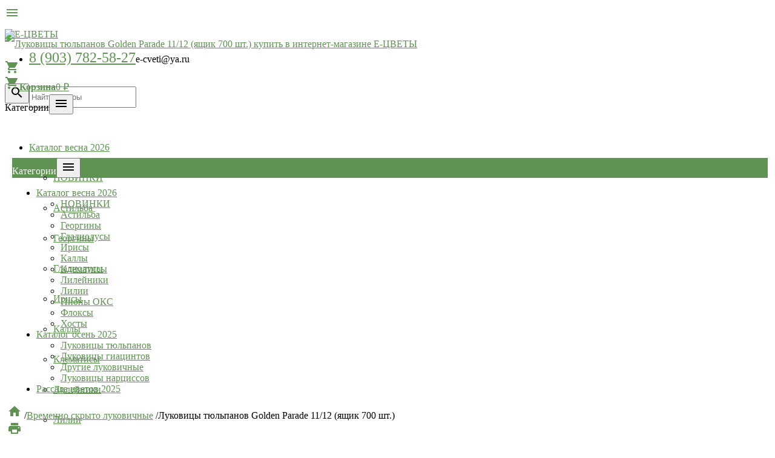

--- FILE ---
content_type: text/html; charset=utf-8
request_url: https://e-cveti.ru/product/lukovitsy-tyulpanov-golden-parade-700/
body_size: 55608
content:
<!DOCTYPE html><html lang="ru"><head><meta charset="UTF-8" /><meta http-equiv="x-ua-compatible" content="IE=edge" /><meta name="viewport" content="width=device-width, initial-scale=1" /><title>Луковицы тюльпанов Golden Parade 11/12 (ящик 700 шт.) купить в интернет-магазине Е-ЦВЕТЫ</title><meta name="Keywords" content="Луковицы тюльпанов Golden Parade 11/12 (ящик 700 шт.), Временно скрыто луковичные" /><meta name="Description" content="Купить Луковицы тюльпанов Golden Parade 11/12 (ящик 700 шт.) в интенет магазине Е-ЦВЕТЫ за 9 600 руб..
Доставка по России. Оплата при получении." /><link rel="shortcut icon" href="/favicon.ico"/><!-- rss --><link rel="alternate" type="application/rss+xml" title="e-cveti" href="https://e-cveti.ru/blog/rss/"><link href='//fonts.googleapis.com/css?family=Roboto:500,400italic,700italic,300,700,500italic,300italic,400&amp;subset=cyrillic,latin' rel='stylesheet' type='text/css'><link href="//fonts.googleapis.com/icon?family=Material+Icons" rel="stylesheet" type='text/css'><link href="/wa-content/font/ruble/arial/fontface.css" rel="stylesheet" type="text/css"><link href="/wa-data/public/site/themes/profitbuy/profitbuy.min.css?v1.2.2.3" rel="stylesheet" type="text/css"/><link href="/wa-apps/shop/plugins/sod/js/datetimepicker/jquery.datetimepicker.css?11.6.0" rel="stylesheet">
<link href="/wa-apps/shop/plugins/sod/css/style.css?11.6.0" rel="stylesheet">
 <script type="text/javascript" src="/wa-content/js/jquery/jquery-1.11.1.min.js" ></script><script type="text/javascript" src="/wa-content/js/jquery/jquery-migrate-1.2.1.min.js"></script><script type="text/javascript">( function ($, undefined) {$.at = {urls: {wa_url: "/",wa_theme_url: "/wa-data/public/site/themes/profitbuy/",wa_static_url: "/",wa_app_static_url: "/wa-apps/shop/",wa_active_theme_url: "/wa-data/public/shop/themes/profitbuy/",wa_parent_theme_url: "/wa-data/public/site/themes/profitbuy/",current_url: "/product/lukovitsy-tyulpanov-golden-parade-700/",dummy: {"96": "/wa-data/public/site/themes/profitbuy/img/dummy96.png"}},is_mobile: !!(""),locale: "ru_RU",app: {fancybox: true,submenu_count: 3},shop: {url: "/",description_cut: false,autofit: false,product_preview: false,scroll_image: false,flying_cart_item: 5,setFlyingHeight: function () {var t = this;setTimeout( function () {var h = 0;$('#flying-cart li').filter(':lt(' + (parseInt(t.flying_cart_item) || 5) + ')').each(function(){h += $(this).innerHeight();});$('#flying-cart').css('max-height', h + 1);}, 300);return (parseInt(t.flying_cart_item) || 5);},category: {images: {"25":{"icon":"\/wa-data\/public\/shop\/wmimageincatPlugin\/categories\/25\/icon_12.png","banner":"\/wa-data\/public\/shop\/wmimageincatPlugin\/categories\/25\/banner_80.jpg"},"28":{"icon":"\/wa-data\/public\/shop\/wmimageincatPlugin\/categories\/28\/icon_133.png"},"50":{"icon":"\/wa-data\/public\/shop\/wmimageincatPlugin\/categories\/50\/icon_132.png"},"111":{"icon":"\/wa-data\/public\/shop\/wmimageincatPlugin\/categories\/111\/icon_136.png"},"97":{"banner":"\/wa-data\/public\/shop\/wmimageincatPlugin\/categories\/97\/banner_48.jpg"},"64":{"icon":"\/wa-data\/public\/shop\/wmimageincatPlugin\/categories\/64\/icon_140.png"},"113":{"icon":"\/wa-data\/public\/shop\/wmimageincatPlugin\/categories\/113\/icon_139.png"}}}}};$.at.plugins = {"jquery.fancybox": {is_done: function () {return !!$.fancybox;},href: "/wa-data/public/site/themes/profitbuy/fancybox/jquery.fancybox.css?v2.1.5",src: "/wa-data/public/site/themes/profitbuy/fancybox/jquery.fancybox.min.js?v2.1.5"},"jquery.bxslider": {is_done: function () {return !!$.fn.bxSlider;},href: "/wa-data/public/site/themes/profitbuy/bxslider/jquery.bxslider.css",src: "/wa-data/public/site/themes/profitbuy/bxslider/jquery.bxslider.min.js"},"jquery.cslider": {is_done: function () {return !!$.fn.cslider;},href: "/wa-data/public/site/themes/profitbuy/cslider/jquery.cslider.css",src: "/wa-data/public/site/themes/profitbuy/cslider/jquery.cslider.js"},"jquery.nivoslider": {is_done: function () {return !!$.fn.nivoSlider;},href: "/wa-data/public/site/themes/profitbuy/nivoslider/nivo.slider.css",src: "/wa-data/public/site/themes/profitbuy/nivoslider/jquery.nivo.slider.min.js"}};$.at.messages = {'ru_RU': {'More': 'Еще','Show more': 'Показать еще','More categories': 'Еще категории','Remove from cart': 'Удалить из корзины','pcs.': 'шт.','Expand description': 'Развернуть описание','Collapse description': 'Свернуть описание','Back to home page': 'Вернуться на главную','or': 'или','back to current page': 'остаться на текущей странице','Congratulations!': 'Поздравляем!','Authorization was successful!': 'Авторизация прошла успешно!','Much product is no longer available!': 'Столько товара нет в наличии!'}};})(jQuery);</script><script type="text/javascript" src="/wa-data/public/site/themes/profitbuy/at.min.js?v0.0.1"></script><script type="text/javascript" src="/wa-data/public/site/themes/profitbuy/profitbuy.min.js?v1.2.2.3"></script><script src="/wa-apps/shop/plugins/sod/js/datetimepicker/jquery.datetimepicker.js?11.6.0"></script>
<script src="/wa-apps/shop/plugins/sod/js/script.js?11.6.0"></script>
 <link href="/wa-data/public/shop/themes/profitbuy/profitbuy.shop.min.css?v1.2.2.3" rel="stylesheet" type="text/css" /><link href="/wa-data/public/shop/themes/profitbuy/owl.carousel.css?v2.0.0" rel="stylesheet" type="text/css" /><script type="text/javascript">( function ($, undefined) {$.at = $.at || { };$.at.plugins["jquery.countdowntimer"] = {is_done: function () {return !!$.fn.countdowntimer;},href: "/wa-data/public/shop/themes/profitbuy/jquery.countdownTimer.css",src: "/wa-data/public/shop/themes/profitbuy/jquery.countdownTimer.min.js"};})(jQuery);</script><script type="text/javascript" src="/wa-apps/shop/js/lazy.load.js?v11.6.0.1130"></script><script type="text/javascript" src="/wa-data/public/shop/themes/profitbuy/owl.carousel.min.js?v2.0.0"></script><script type="text/javascript" src="/wa-data/public/shop/themes/profitbuy/jquery.cookie.min.js?v1.2.2.3"></script><script type="text/javascript" src="/wa-data/public/shop/themes/profitbuy/profitbuy.shop.min.js?v1.2.2.3"></script><script type="text/javascript" src="/wa-content/js/jquery-plugins/jquery.retina.min.js?v3.8.4"></script><script type="text/javascript">$(window).load(function() {$('.promo img').retina({ force_original_dimensions: false });$('.product-list img,.product-info img,.cart img').retina();$('.bestsellers img').retina();});</script><!-- plugin hook: 'frontend_head' --><!--kmgtm plugin SETTINGS-->
<script src="/wa-apps/shop/plugins/kmgtm/js/kmgtm.min.js?v1.6.3" type="application/javascript" data-script-exception="1"></script>
<script data-script-exception="1">
(function(){
    Kmgtm.init({"settings":{"enable_for_domain":"1","onestep_checkout":"0","onestep_path":"","do_not_send_checkout_steps":"0","respect_previous_steps":"0","use_gtm":0,"gtm_id":"UA-96157485-1","gtm_manual":"0","add_datalayer":"1","datalayer_name":"dataLayer","gtm_ee":0,"gtm_type":"0","gtm_logged":"0","gtm_userid":"0","gtm_usergroup":"0","gtm_ecom_data":"0","ua_id":"UA-96157485-1","ua_additional_code_before":0,"ua_additional_code":0,"ua_ee":0,"ua_remarketing":0,"ua_dynamic_remarketing":"0","ua_dynamic_remarketing_indexes":{"ecomm_prodid":"1","ecomm_pagetype":"2","ecomm_totalvalue":"3"},"crossselling_count":12,"upselling_count":12,"refund_button_ids":"delete, refund","quicklook":"","productclick":"#product-list .product-list li a, .related .product-list li a, .product-list li a","product":"#product-list .product-list li, .related .product-list li, .product-list li","categoryname":".category-name","all_categories":"0","brand":"0","revenue":{"products":"1","shipping":"1"},"affiliate":"","product_name_mask":"{{name}}","add_variant":"1","include_services":"0","yaid":"24039415","mailid":"","tmr_list_id":"","fb_user_data":{"em":"0","fn":"0","ln":"0","ph":"0","ge":"0","db":"0"},"vk_price_id":"","click_selector":"#product-list .product-list li a, .related .product-list li a, .product-list li a","product_selector":"#product-list .product-list li, .related .product-list li, .product-list li","category_selector":".category-name","quicklook_selector":0,"default_ua_exist":"UA-96157485-1","currency_code":"RUB"},"url":"\/kmgtm\/changepurchase","url_order":"\/kmgtm\/getpurchase","checkout_version":2,"url_checkout_step":"\/kmgtm\/checkoutstep"});
})();
</script>
<!--/kmgtm plugin SETTINGS-->

<!--kmgtm plugin DATALAYER-->
<script data-script-exception="1">
window.dataLayer = window.dataLayer || [];
Kmgtm.GTM.pushData({"kmgtm.currency":"RUB"});
Kmgtm.GTM.pushData({"kmgtm.uaId":"UA-96157485-1"});
Kmgtm.GTM.eventSend('kmgtm.DATALAYER');
</script>
<!--/kmgtm plugin DATALAYER-->

<!--kmgtm plugin FB-->
<script data-script-exception="1">
Kmgtm.GTM.eventSend('kmgtm.FB');
</script>
<!--/kmgtm plugin FB-->

<!--kmgtm plugin YA-->
<script data-script-exception="1">
Kmgtm.GTM.pushData({"kmgtm.yaId":"24039415"});
Kmgtm.GTM.pushData({"kmgtm.yaClientId":""});
Kmgtm.GTM.eventSend('kmgtm.YA');
</script>
<!--/kmgtm plugin YA-->
<meta property="og:type" content="website">
<meta property="og:title" content="Луковицы тюльпанов Golden Parade 11/12 (ящик 700 шт.) купить в интернет-магазине Е-ЦВЕТЫ">
<meta property="og:image" content="https://e-cveti.ru/wa-data/public/shop/products/87/05/587/images/1066/1066.750x0.jpg">
<meta property="og:url" content="https://e-cveti.ru/product/lukovitsy-tyulpanov-golden-parade-700/">
<meta property="product:price:amount" content="9600">
<meta property="product:price:currency" content="RUB">
<meta property="og:description" content="Купить Луковицы тюльпанов Golden Parade 11/12 (ящик 700 шт.) в интенет магазине Е-ЦВЕТЫ за 9 600 руб..
Доставка по России. Оплата при получении.">
<link rel="icon" href="/favicon.ico?v=1595488948" type="image/x-icon" /><link rel="apple-touch-icon" href="/apple-touch-icon.png?v=1595489009" /><!-- Global site tag (gtag.js) - Google Analytics -->
<script async src="https://www.googletagmanager.com/gtag/js?id=UA-96157485-1"></script>
<script>
  window.dataLayer = window.dataLayer || [];
  function gtag(){dataLayer.push(arguments);}
  gtag('js', new Date());

  gtag('config', 'UA-96157485-1');
</script>

<meta name='yandex-verification' content='64fbb92e324372ba' />

<meta name="google-site-verification" content="ODlLOAy68F91CU-axcp7iWrreyyb9ZIr8NB2fHnkpds" />

<!-- Facebook Pixel Code -->
<script>
  !function(f,b,e,v,n,t,s)
  {if(f.fbq)return;n=f.fbq=function(){n.callMethod?
  n.callMethod.apply(n,arguments):n.queue.push(arguments)};
  if(!f._fbq)f._fbq=n;n.push=n;n.loaded=!0;n.version='2.0';
  n.queue=[];t=b.createElement(e);t.async=!0;
  t.src=v;s=b.getElementsByTagName(e)[0];
  s.parentNode.insertBefore(t,s)}(window, document,'script',
  'https://connect.facebook.net/en_US/fbevents.js');
  fbq('init', '1087054014793180');
  fbq('track', 'PageView');
</script>
<noscript><img height="1" width="1" style="display:none"
  src="https://www.facebook.com/tr?id=1087054014793180&ev=PageView&noscript=1"
/></noscript>
<!-- End Facebook Pixel Code -->

<!-- Редактировать код пикселя Facebook -->
<!----><script>insert_event_code_here;</script>

<meta name="facebook-domain-verification" content="fdef1qemreg45sjk0u3wndjn45c0in" />


<script type="text/javascript">!function(){var t=document.createElement("script");t.type="text/javascript",t.async=!0,t.src="https://vk.com/js/api/openapi.js?162",t.onload=function(){VK.Retargeting.Init("VK-RTRG-70489-dUkMV"),VK.Retargeting.Hit()},document.head.appendChild(t)}();</script><noscript><img src="https://vk.com/rtrg?p=VK-RTRG-70489-dUkMV" style="position:fixed; left:-999px;" alt=""/></noscript>

<!-- Yandex.Metrika counter -->
<script type="text/javascript" >
   (function(m,e,t,r,i,k,a){m[i]=m[i]||function(){(m[i].a=m[i].a||[]).push(arguments)};
   m[i].l=1*new Date();
   for (var j = 0; j < document.scripts.length; j++) {if (document.scripts[j].src === r) { return; }}
   k=e.createElement(t),a=e.getElementsByTagName(t)[0],k.async=1,k.src=r,a.parentNode.insertBefore(k,a)})
   (window, document, "script", "https://mc.yandex.ru/metrika/tag.js", "ym");

   ym(24039415, "init", {
        clickmap:true,
        trackLinks:true,
        accurateTrackBounce:true,
        ecommerce:"dataLayer"
   });
</script>
<noscript><div><img src="https://mc.yandex.ru/watch/24039415" style="position:absolute; left:-9999px;" alt="" /></div></noscript>
<!-- /Yandex.Metrika counter -->

<!-- Top.Mail.Ru counter -->
<script type="text/javascript">
var _tmr = window._tmr || (window._tmr = []);
_tmr.push({id: "3333208", type: "pageView", start: (new Date()).getTime()});
(function (d, w, id) {
  if (d.getElementById(id)) return;
  var ts = d.createElement("script"); ts.type = "text/javascript"; ts.async = true; ts.id = id;
  ts.src = "https://top-fwz1.mail.ru/js/code.js";
  var f = function () {var s = d.getElementsByTagName("script")[0]; s.parentNode.insertBefore(ts, s);};
  if (w.opera == "[object Opera]") { d.addEventListener("DOMContentLoaded", f, false); } else { f(); }
})(document, window, "tmr-code");
</script>
<noscript><div><img src="https://top-fwz1.mail.ru/counter?id=3333208;js=na" style="position:absolute;left:-9999px;" alt="Top.Mail.Ru" /></div></noscript>
<!-- /Top.Mail.Ru counter -->
<script>
(function(i,s,o,g,r,a,m){i['GoogleAnalyticsObject']=r;i[r]=i[r]||function(){
(i[r].q=i[r].q||[]).push(arguments)},i[r].l=1*new Date();a=s.createElement(o),
m=s.getElementsByTagName(o)[0];a.async=1;a.src=g;m.parentNode.insertBefore(a,m)
})(window,document,'script','//www.google-analytics.com/analytics.js','ga');
ga('create', 'UA-96157485-1', 'auto');
ga('send', 'pageview');

</script> <style type="text/css" id="profitbuy-theme-css">a {color: #5f9352;}a:hover {color: #6b4173;}input[type=text],input[type=password],input[type=email],input[type=url],input[type=time],input[type=date],input[type=datetime-local],input[type=tel],input[type=number],input[type=search],textarea,select {outline-color: #5f9352;}input[type="button"],input[type="submit"],.button {color: #fff;background-color: #5f9352;}input[type="button"].second-type,input[type="submit"].second-type,.button.second-type {color: #fff;background-color: #5f9352;}input[type="button"].third-type,input[type="submit"].third-type,.button.third-type {color: rgba(0, 0, 0, 0.87);border-color: #5f9352;background-color: #fff;}input[type=button].gray,input[type=submit].gray,.button.gray {color: #9F9F9F;background-color: #DFDFDF;}input[type="button"]:hover,input[type="submit"]:hover,.button:hover {color: #fff;background-color: #6b4173;}input[type="button"].second-type:hover,input[type="submit"].second-type:hover,.button.second-type:hover {color: #fff;background-color: #6b4173;}input[type="button"].third-type:hover,input[type="submit"].third-type:hover,.button.third-type:hover {border-color: #6b4173;}input[type="button"]:active,input[type="submit"]:active,.button:active {background-color: #6b4173;}input[type="button"].second-type:active,input[type="submit"].second-type:active,.button.second-type:active {background-color: #6b4173;}@media only screen and (min-width: 993px) {ul.base-menu.tree > li:hover,ul.base-menu.tree > li.selected {background-color: #5f9352;}ul.base-menu.tree > li:hover > a,ul.base-menu.tree > li.selected > a {color: #fff;}ul.base-menu.type2 li li a {color: #5f9352;}ul.base-menu.type2 li li a:hover {color: #6b4173;}ul.base-menu.type2 li li li:nth-child(n+4) {display: none;}}ul.base-menu.pages-bottom > li {background-color: #5f9352;}ul.base-menu.pages-bottom > li:hover {background-color: #6b4173;}ul.base-menu.pages-bottom > li > a {color: #fff;}ul.base-menu.apps > li:hover {background-color: #5f9352;}ul.base-menu.apps > li:hover > a {color: #fff;}.mobile-nav-wrapper ul li.selected a {border-color: #5f9352;}.addition-link.blink:before {background-color: #5f9352;color: #fff;}.addition-link.blink:after {border-color: #5f9352 transparent transparent;}i.cart-count {color: #5f9352;}i.cart-count:after {background-color: #6b4173;}#back-top {background-color: #5f9352;color: #fff;}#back-top:before {border-color: transparent transparent #5f9352;}.tags a {color: rgba(0, 0, 0, 0.87);border-color: #5f9352;background-color: #fff;}.tags a:hover {color: #fff;border-color: #6b4173;background-color: #6b4173;}.tags a:before {border-color: transparent transparent transparent #5f9352;}.tags a:hover:before {border-color: transparent transparent transparent #6b4173;}.tags a:after {border-color: transparent transparent transparent #fff;}.tags a:hover:after {border-left-color: #6b4173;}@media only screen and (min-width : 993px) {.sidebar-group .sidebar-title {color: #fff;background-color: #5f9352;}.sidebar-group .sidebar-title.second-type {color: #fff;background-color: #5f9352;}}.da-dots span {border-color: #5f9352 !important;}.da-dots span.da-dots-current {background-color: #5f9352 !important;}.filters .ui-widget-content .ui-state-default {background-color: #5f9352;}.bullets h4 i {color: #5f9352;}.bullet .bullet-button {background: #5f9352;}.bullet .bullet-button:before,.bullet .bullet-button:after {background-color: #fff;}ul.product-list.colored.carousel li:first-child:hover,ul.product-list.colored > li:hover {box-shadow: inset 0 0 0 1px #5f9352;border-color: #5f9352;}#product-tabs-nav li.selected a {background: #5f9352;color: #fff;}.badge.low-price {background: #bb8dd5;}.badge.low-price span {color: #ffffff;}.wa-button {border: none;border-radius: 4px;display: inline-block;height: 38px;line-height: 38px;font-size: 1rem;outline: 0;padding: 0 2rem;text-transform: uppercase;vertical-align: middle;-webkit-tap-highlight-color: transparent;font-weight: bold;text-align: center;letter-spacing: .5px;cursor: pointer;text-decoration: none;-webkit-box-sizing: border-box;-moz-box-sizing: border-box;box-sizing: border-box;-webkit-transition: 0.2s ease-out;-moz-transition: 0.2s ease-out;-o-transition: 0.2s ease-out;-ms-transition: 0.2s ease-out;transition: 0.2s ease-out;}.wa-button.blue{color: #fff;background-color: #5f9352;}.wa-button.blue:hover {color: #fff;background-color: #6b4173;}.wa-button.blue:active {background-color: #6b4173;}.wa-button.gray {color: #fff;background-color: #5f9352;}.wa-button.gray:hover {color: #fff;background-color: #6b4173;}.wa-button.gray:active {background-color: #6b4173;}ul.offline-wrapper li span.info:hover{color:#6b4173;border-color:#6b4173;}</style><style type="text/css">

/*ширина логотипа*/
a#logo img {
max-width: 260px;
}

@media only screen and (min-width: 993px){
    .header-line.alfa-background {
        /*
        height: 100px;
        line-height: 100px;
        */
    }
    .header-line.alfa-background .row-grid .table-grid .col-grid{
        height:auto;
    }
}

/*Размер шрифта телефона в шапке*/

@media only screen and (min-width: 601px){
.col-grid ul.phones-wrapper li > a {
    font-size: 1.5rem;
}
}

/*высота горизонтального меню*/
@media only screen and (min-width: 993px){
    /*вертикальные отступы между блоками*/
    .is-background .content .fill-background {
        margin-bottom: 0.5rem;
    }
    /*отступы у вертикального меню*/
    .maincontent nav.sidebar.col-grid {
        padding: 0 0.25rem 0 0.75rem;
    }
    /*отступы у области содержимого*/
    #page-content{
        padding: 0 0.75rem 0 0.25rem;
    }
    /*отступы у основного содержания*/
    main.maincontent {
    padding: 0.5rem 0 0;
    }
    }



/*высота горизонтального меню*/
@media only screen and (min-width: 993px){
.tree-wrapper {
    height: 50px;
    line-height: 50px;
}
}

/*высота бокового меню
@media only screen and (min-width: 993px){
    .sidebar-group {
    border-width: 1px;
    border-radius: 4px;
    margin-bottom: 0.8rem;
}
}
    
    .slider-homepage a h3 {
    font-size: 2.3em;
    color: #000;
    line-height: 1.2em;
    margin-bottom: 0.4em;
    margin-left: 50px;
    margin-right: 50px;
    }

.sidebar-group .sidebar-title {
    padding: 7px 13px;
}
    .sidebar ul.base-menu > li > a {
    padding: 12px 14px;
}
*/

/*высота верхней навигации*/
@media only screen and (min-width: 993px){
.nav-wrapper {
    height: 40px;
    line-height: 40px;
    }
    .search-wrapper input[type=search]{
    height: 2.2rem;
    }
}

/*высота нижней панели    
#footer-pane {
line-height: 36px;
}  
*/

/*открытые подменю*/
ul.base-menu.type3 li > ul {
display: block;
}

/*скрыть отображение блока с выбором отображения товаров*/
body #select-view{
display:none;
}

/*скрыть иконки избранное и сравнение*/
ul.product-list li .addition-wrapper,
.compare-add,
.bookmark-add{
display:none !important;
}

/*цвет фона подтверждения отправки в корзину в мобильной версии*/
@media screen and (max-width: 992px){
.added2cart {
    background: #ffffff;
}
}

/*стили мобильног окаталога*/
.content-nav-wrapper {
  margin:0.5em 0;
  padding: 0;
  border: 1px solid rgba(0,0,0,0.1);
  background: #fff;
  overflow: hidden;
}
.content-nav-wrapper:first-child {
  margin-top: 0;
}
.content-nav-wrapper.transparent {
  -webkit-box-shadow: none;
  box-shadow: none;
  background: transparent;
  border: 0;
}
.content-nav-wrapper.transparent .nav-group .nav-list .nav-item a {
  background: transparent;
}
.content-nav-wrapper.transparent .nav-group .nav-list .nav-item.back-nav-item a {
  background: transparent;
}
.content-nav-wrapper.show-all .nav-group .nav-list .nav-list {
  display: block;
}
.content-nav-wrapper .nav-group {
  border-top: 1px solid rgba(0,0,0,0.1);
}
.content-nav-wrapper .nav-group:first-child {
  border-top: 0;
}
.content-nav-wrapper .nav-group .nav-header {
  color: #121212;
}
.content-nav-wrapper .nav-group ul,
.content-nav-wrapper .nav-group .nav-list {
  margin: 0;
  list-style: none;
}
.content-nav-wrapper .nav-group ul ul,
.content-nav-wrapper .nav-group .nav-list ul,
.content-nav-wrapper .nav-group ul .nav-list,
.content-nav-wrapper .nav-group .nav-list .nav-list {
  display: none;
}
.content-nav-wrapper .nav-group ul ul li:first-child,
.content-nav-wrapper .nav-group .nav-list ul li:first-child,
.content-nav-wrapper .nav-group ul .nav-list li:first-child,
.content-nav-wrapper .nav-group .nav-list .nav-list li:first-child,
.content-nav-wrapper .nav-group ul ul .nav-item:first-child,
.content-nav-wrapper .nav-group .nav-list ul .nav-item:first-child,
.content-nav-wrapper .nav-group ul .nav-list .nav-item:first-child,
.content-nav-wrapper .nav-group .nav-list .nav-list .nav-item:first-child {
  border-width: 1px 0 0;
}
.content-nav-wrapper .nav-group ul ul li a,
.content-nav-wrapper .nav-group .nav-list ul li a,
.content-nav-wrapper .nav-group ul .nav-list li a,
.content-nav-wrapper .nav-group .nav-list .nav-list li a,
.content-nav-wrapper .nav-group ul ul .nav-item a,
.content-nav-wrapper .nav-group .nav-list ul .nav-item a,
.content-nav-wrapper .nav-group ul .nav-list .nav-item a,
.content-nav-wrapper .nav-group .nav-list .nav-list .nav-item a {
  padding-left: 2em;
}
.content-nav-wrapper .nav-group ul ul li a:before,
.content-nav-wrapper .nav-group .nav-list ul li a:before,
.content-nav-wrapper .nav-group ul .nav-list li a:before,
.content-nav-wrapper .nav-group .nav-list .nav-list li a:before,
.content-nav-wrapper .nav-group ul ul .nav-item a:before,
.content-nav-wrapper .nav-group .nav-list ul .nav-item a:before,
.content-nav-wrapper .nav-group ul .nav-list .nav-item a:before,
.content-nav-wrapper .nav-group .nav-list .nav-list .nav-item a:before {
  position: absolute;
  top: 0;
  left: 0;
  content: "";
  display: block;
  width: 2em;
  height: 100%;
  background: transparent url("/wa-data/public/site/img/arrow-child.png") 50% no-repeat;
  background-size: 0.9em;
}
.content-nav-wrapper .nav-group ul li,
.content-nav-wrapper .nav-group .nav-list li,
.content-nav-wrapper .nav-group ul .nav-item,
.content-nav-wrapper .nav-group .nav-list .nav-item {
  display: block;
  width: 100%;
  box-sizing: border-box;
  margin: 0;
  padding: 0;
  border: solid rgba(0,0,0,0.1);
  border-width: 1px 0 0;
}
.content-nav-wrapper .nav-group ul li:first-child,
.content-nav-wrapper .nav-group .nav-list li:first-child,
.content-nav-wrapper .nav-group ul .nav-item:first-child,
.content-nav-wrapper .nav-group .nav-list .nav-item:first-child {
  border-width: 0;
}
.content-nav-wrapper .nav-group ul li a,
.content-nav-wrapper .nav-group .nav-list li a,
.content-nav-wrapper .nav-group ul .nav-item a,
.content-nav-wrapper .nav-group .nav-list .nav-item a {
  position: relative;
  display: block;
  padding: 0.8em 2em 0.8em 0.8em;
  text-decoration: none;
}
.content-nav-wrapper .nav-group ul li a:after,
.content-nav-wrapper .nav-group .nav-list li a:after,
.content-nav-wrapper .nav-group ul .nav-item a:after,
.content-nav-wrapper .nav-group .nav-list .nav-item a:after {
  position: absolute;
  top: 0;
  right: 0;
  content: "";
  display: block;
  width: 2em;
  height: 100%;
  background: transparent url("/wa-data/public/site/img/arrow-right.png") 50% no-repeat;
  background-size: 0.6em;
}
.content-nav-wrapper .nav-group ul li.back-nav-item a,
.content-nav-wrapper .nav-group .nav-list li.back-nav-item a,
.content-nav-wrapper .nav-group ul .nav-item.back-nav-item a,
.content-nav-wrapper .nav-group .nav-list .nav-item.back-nav-item a {
  padding-left: 2em;
  background: #f7f7f7;
}
.content-nav-wrapper .nav-group ul li.back-nav-item a:before,
.content-nav-wrapper .nav-group .nav-list li.back-nav-item a:before,
.content-nav-wrapper .nav-group ul .nav-item.back-nav-item a:before,
.content-nav-wrapper .nav-group .nav-list .nav-item.back-nav-item a:before {
  display: none;
}
.content-nav-wrapper .nav-group ul li.back-nav-item a:after,
.content-nav-wrapper .nav-group .nav-list li.back-nav-item a:after,
.content-nav-wrapper .nav-group ul .nav-item.back-nav-item a:after,
.content-nav-wrapper .nav-group .nav-list .nav-item.back-nav-item a:after {
  right: auto;
  left: 0;
  background-image: url("/wa-data/public/site/img/arrow-left.png");
}
.content-nav-wrapper .nav-group ul li.current-nav-item a,
.content-nav-wrapper .nav-group .nav-list li.current-nav-item a,
.content-nav-wrapper .nav-group ul .nav-item.current-nav-item a,
.content-nav-wrapper .nav-group .nav-list .nav-item.current-nav-item a {
  background: #f3f3f3;
}
.content-nav-wrapper .nav-group ul li.current-nav-item a:after,
.content-nav-wrapper .nav-group .nav-list li.current-nav-item a:after,
.content-nav-wrapper .nav-group ul .nav-item.current-nav-item a:after,
.content-nav-wrapper .nav-group .nav-list .nav-item.current-nav-item a:after {
  display: none;
}



</style>
</head><body class=" is-volumetric"><header class="globalheader"><nav class="nav-wrapper"><div class="container"><!-- MOBILE NAV --><div class="row-grid hide-on-large-only"><div class="col-grid s12"><div class="mobile-nav-button-wrapper float-left"><a href="#" data-nav="all" class="mobile-nav-button action"><i class="material-icons mi-3x">&#xE5D2;</i></a></div><div class="col-grid  align-center-on-small-and-down" style="width: calc(100% - 112px);"><a href="/" ><img src="/wa-data/public/site/img/logo_e-cveti_mobile.png" title="Луковицы тюльпанов Golden Parade 11/12 (ящик 700 шт.) купить в интернет-магазине Е-ЦВЕТЫ" style="max-height: 46px; margin: 5px 0;" /></a></div><div class="mobile-nav-button-wrapper float-right"><a href="/order/" class="mobile-nav-button empty"><i class="material-icons mi-3x cart-count" data-count="0">&#xE8CC;</i></a></div></div></div><!-- DESKTOP NAV --><div class="row-grid hide-on-med-and-down"><div class="table-grid"><div class="col-grid max-width"><ul class="base-menu type1 pages-top" style="display: none;"><li class=" "><a href="/kak-sdelat-zakaz/">Как сделать заказ</a></li><li class=" "><a href="/oplata-i-dostavka/">Оплата и доставка</a></li><li class=" "><a href="/kontakty/">Контактная информация</a></li><li class=" "><a href="/otzyvy/">Отзывы</a></li><li class=" "><a href="/garantii/">Гарантии</a></li><li class=" "><a href="/oplata/">Оплата</a></li><li class=" "><a href="/cookie_policy/">Политика использования файлов сookie</a></li><li class=" "><a href="/politika-obrabotki-personalnykh-dannykh-internet-magazina-e-cvetiru/">Политика обработки персональных данных интернет-магазина «E-CVETI.RU»</a></li><li class=" "><a href="/soglasie-na-obrabotku-personalnykh-dannykh/">Согласие на обработку персональных данных субъекта персональных данных</a></li><li class=" "><a href="/polzovatelskoe-soglashenie/">Пользовательское соглашение</a></li></ul></div><div class="col-grid"><!-- product search --><form method="get" action="/search/"><div class="search-wrapper"><button type="submit"><i class="material-icons mi-2x">&#xE8B6;</i></button><input id="search" type="search" name="query"  placeholder="Найти товары"></div></form></div></div></div></div></nav><div class="header-line alfa-background hide-on-med-and-down"><div class="container"><div class="row-grid"><div class="table-grid"><div class="col-grid s12 m6 align-center-on-small-and-down"><a id="logo" href="/"><img src="/wa-data/public/site/themes/profitbuy/img/logo.png?v1595424164?v1.2.2.3" alt="Е-ЦВЕТЫ" id="logo-image" /></a></div><div class="col-grid m6 hide-on-small-and-down align-center align-right-on-med-and-down"><ul class="phones-wrapper"><li><a href="tel:89037825827">8 (903) 782-58-27</a><span class="hint">e-cveti@ya.ru</span></li></ul></div><div class="col-grid hide-on-med-and-down align-right"><a href="/order/" class="link-to-cart" id="cart"><i class="material-icons mi-3x cart-count" data-count="0">&#xE8CC;</i><span class="cart-text"><strong>Корзина</strong><span class="cart-total">0 <span class="ruble">₽</span></span></span></a></div></div></div></div></div><nav class="tree-wrapper hide-on-large-only"><div class="container"><div class="tree-title">Категории<button class="toggle-menu"><i class="material-icons mi-2x">&#xE5D2;</i></button></div><div class="sidebar-box"><ul class="base-menu"><li class=" parent"><a href="/category/vesenniy-katalog-lukovichnykh/"><img class="plugin-imageincat-img" src="/wa-data/public/shop/wmimageincatPlugin/categories/64/icon_140.png" alt="" />Каталог весна 2026</a><ul><li class=" "><a href="/category/novinki/">НОВИНКИ</a></li><li class=" "><a href="/category/korni-astilby/">Астильба</a></li><li class=" "><a href="/category/klubni-georgin/">Георгины</a></li><li class=" "><a href="/category/lukovitsy-gladiolusov/">Гладиолусы</a></li><li class=" "><a href="/category/korni-irisov/">Ирисы</a></li><li class=" "><a href="/category/lukovitsy-kally/">Каллы</a></li><li class=" "><a href="/category/klematisy/">Клематисы</a></li><li class=" "><a href="/category/klubni-lileynikov/">Лилейники</a></li><li class=" "><a href="/category/lukovitsy-liliy/">Лилии</a></li><li class=" "><a href="/category/korni-pionov/">Пионы ОКС</a></li><li class=" "><a href="/category/korni-floksov/">Флоксы</a></li><li class=" "><a href="/category/khosta-korni/">Хосты</a></li></ul></li><li class=" parent"><a href="/category/osenniy-katalog-lukovichnykh/"><img class="plugin-imageincat-img" src="/wa-data/public/shop/wmimageincatPlugin/categories/50/icon_132.png" alt="" />Каталог осень 2025</a><ul><li class=" "><a href="/category/lukovicy_tyulpanov/">Луковицы тюльпанов</a></li><li class=" "><a href="/category/lukovitsy-giatsintov/">Луковицы гиацинтов</a></li><li class=" "><a href="/category/lukovici/">Другие луковичные</a></li><li class=" "><a href="/category/lukovitsy-nartsissa/">Луковицы нарциссов</a></li></ul></li><li class=" "><a href="/category/rassada-cvetov/"><img class="plugin-imageincat-img" src="/wa-data/public/shop/wmimageincatPlugin/categories/28/icon_133.png" alt="" />Рассада цветов 2025</a></li></ul></div></div></nav><nav class="tree-wrapper hide-on-med-and-down"><div class="container"><div class="sidebar-box"><ul class="base-menu type1 tree" style="display: none;"><li class=" parent"><a href="/category/vesenniy-katalog-lukovichnykh/"><img class="plugin-imageincat-img" src="/wa-data/public/shop/wmimageincatPlugin/categories/64/icon_140.png" alt="" />Каталог весна 2026</a><ul><li class=" "><a href="/category/novinki/">НОВИНКИ</a></li><li class=" "><a href="/category/korni-astilby/">Астильба</a></li><li class=" "><a href="/category/klubni-georgin/">Георгины</a></li><li class=" "><a href="/category/lukovitsy-gladiolusov/">Гладиолусы</a></li><li class=" "><a href="/category/korni-irisov/">Ирисы</a></li><li class=" "><a href="/category/lukovitsy-kally/">Каллы</a></li><li class=" "><a href="/category/klematisy/">Клематисы</a></li><li class=" "><a href="/category/klubni-lileynikov/">Лилейники</a></li><li class=" "><a href="/category/lukovitsy-liliy/">Лилии</a></li><li class=" "><a href="/category/korni-pionov/">Пионы ОКС</a></li><li class=" "><a href="/category/korni-floksov/">Флоксы</a></li><li class=" "><a href="/category/khosta-korni/">Хосты</a></li></ul></li><li class=" parent"><a href="/category/osenniy-katalog-lukovichnykh/"><img class="plugin-imageincat-img" src="/wa-data/public/shop/wmimageincatPlugin/categories/50/icon_132.png" alt="" />Каталог осень 2025</a><ul><li class=" "><a href="/category/lukovicy_tyulpanov/">Луковицы тюльпанов</a></li><li class=" "><a href="/category/lukovitsy-giatsintov/">Луковицы гиацинтов</a></li><li class=" "><a href="/category/lukovici/">Другие луковичные</a></li><li class=" "><a href="/category/lukovitsy-nartsissa/">Луковицы нарциссов</a></li></ul></li><li class=" "><a href="/category/rassada-cvetov/"><img class="plugin-imageincat-img" src="/wa-data/public/shop/wmimageincatPlugin/categories/28/icon_133.png" alt="" />Рассада цветов 2025</a></li></ul></div></div></nav></header><!-- APP CONTENT --><main class="maincontent"><div class="container"><!-- plugin hook: 'frontend_header' --><div class="row-grid"><nav class="sidebar col-grid s12 l3"><div class="sidebar-group fill-background hide-on-med-and-down"><div class="sidebar-title">Категории<button class="toggle-menu"><i class="material-icons mi-2x">&#xE5D2;</i></button></div><div class="sidebar-box"><ul class="base-menu type3"><li class=" parent"><a href="/category/vesenniy-katalog-lukovichnykh/"><img class="plugin-imageincat-img" src="/wa-data/public/shop/wmimageincatPlugin/categories/64/icon_140.png" alt="" />Каталог весна 2026</a><ul><li class=" "><a href="/category/novinki/">НОВИНКИ</a></li><li class=" "><a href="/category/korni-astilby/">Астильба</a></li><li class=" "><a href="/category/klubni-georgin/">Георгины</a></li><li class=" "><a href="/category/lukovitsy-gladiolusov/">Гладиолусы</a></li><li class=" "><a href="/category/korni-irisov/">Ирисы</a></li><li class=" "><a href="/category/lukovitsy-kally/">Каллы</a></li><li class=" "><a href="/category/klematisy/">Клематисы</a></li><li class=" "><a href="/category/klubni-lileynikov/">Лилейники</a></li><li class=" "><a href="/category/lukovitsy-liliy/">Лилии</a></li><li class=" "><a href="/category/korni-pionov/">Пионы ОКС</a></li><li class=" "><a href="/category/korni-floksov/">Флоксы</a></li><li class=" "><a href="/category/khosta-korni/">Хосты</a></li></ul></li><li class=" parent"><a href="/category/osenniy-katalog-lukovichnykh/"><img class="plugin-imageincat-img" src="/wa-data/public/shop/wmimageincatPlugin/categories/50/icon_132.png" alt="" />Каталог осень 2025</a><ul><li class=" "><a href="/category/lukovicy_tyulpanov/">Луковицы тюльпанов</a></li><li class=" "><a href="/category/lukovitsy-giatsintov/">Луковицы гиацинтов</a></li><li class=" "><a href="/category/lukovici/">Другие луковичные</a></li><li class=" "><a href="/category/lukovitsy-nartsissa/">Луковицы нарциссов</a></li></ul></li><li class=" "><a href="/category/rassada-cvetov/"><img class="plugin-imageincat-img" src="/wa-data/public/shop/wmimageincatPlugin/categories/28/icon_133.png" alt="" />Рассада цветов 2025</a></li></ul></div></div><!-- 'frontend_nav' plugins --><!-- 'frontend_nav_aux' plugins --><!-- FOLLOW --><aside class="connect"></aside></nav><div id="page-content" itemscope itemtype="http://schema.org/WebPage" class="content col-grid s12 l9 without-sidebar"><style>@media only screen and (max-width: 992px){.breadcrumbs {display: block;}}</style><div class="fill-background"><nav class="breadcrumbs" itemprop="breadcrumb"><a href="/"><i class="material-icons mi-lg">&#xE88A;</i></a> <span class="rarr">&#47;</span><a href="/category/vremenno-skryto-lukovichnye/">Временно скрыто луковичные</a> <span class="rarr">&#47;</span>Луковицы тюльпанов Golden Parade 11/12 (ящик 700 шт.)</nav></div><article itemscope itemtype="http://schema.org/Product" class="row-grid product-wrapper"><div class="col-grid s12"><div class="fill-background"><div class="addition-wrapper float-right"><a id="product-print" href="#" class="addition-button print-add" title="Печать" rel="nofollow"><i class="material-icons mi-2x">&#xE8AD;</i></a><a data-product="587" href="#" class="addition-button compare-add" title="К сравнению" rel="nofollow"><i class="material-icons mi-2x">&#xE01D;</i></a><a data-product="587" href="#" class="addition-button bookmark-add" title="В закладки" rel="nofollow"><i class="material-icons mi-2x">&#xE838;</i></a></div><a id="productheader"></a><h1><span itemprop="name">Луковицы тюльпанов Golden Parade 11/12 (ящик 700 шт.)</span></h1></div></div><div class="col-grid s12 l7"><div class="fill-background"><figure class="product-gallery"><!-- main image --><div class="image" id="product-core-image"><div class="corner top left"></div><a href="/wa-data/public/shop/products/87/05/587/images/1066/1066.970.jpg"><img itemprop="image" id="product-image" alt="Луковицы тюльпанов Golden Parade 11/12 (ящик 700 шт.)" title="Луковицы тюльпанов Golden Parade" src="/wa-data/public/shop/products/87/05/587/images/1066/1066.750.jpg"></a><div id="switching-image" style="display: none;"></div></div><!-- thumbs --></figure></div></div><div class="col-grid s12 l5 float-right"><!-- purchase --><div id="cart-flyer" class="product-sidebar fill-background"><div class="cart"><form id="cart-form" method="post" action="/cart/add/"><!-- FLAT SKU LIST selling mode --><div itemprop="offers" itemscope itemtype="http://schema.org/Offer"><div class="selectable-articul"></div><meta itemprop="price" content="9600"><meta itemprop="priceCurrency" content="RUB"><link itemprop="availability" href="http://schema.org/OutOfStock" /><input name="sku_id" type="hidden" value="636"></div><!-- stock info --><div class="stocks"><span class="stock-label stock-none"><i class="icon16 stock-transparent"></i>Нет в наличии</span></div><div class="purchase purchase-disabled"><!-- price --><div class="add2cart"><div class="price-wrapper"><span data-price="9600" class="price nowrap">9 600 <span class="ruble">₽</span></span></div><input type="hidden" name="product_id" value="587"><div class="qty-wrapper"><a href="#" class="qty-minus button gray"><i class="material-icons mi-2x">&#xE5CB;</i></a><input type="text" name="quantity" value="1" data-max="0"><a href="#" class="qty-plus button gray"><i class="material-icons mi-2x">&#xE5CC;</i></a></div><div class="submit-wrapper"><input type="submit" class="second-type" disabled="disabled" value="В корзину"><i class="adding2cart"></i></div><span class="added2cart" style="display: none;">Луковицы тюльпанов Golden Parade 11/12 (ящик 700 шт.) теперь <a href="/cart/"><strong>в вашей корзине покупок</strong></a></span></div></div><input type="hidden" class="flying-cart-data" data-url = "/product/lukovitsy-tyulpanov-golden-parade-700/" data-img_url = "/wa-data/public/shop/products/87/05/587/images/1066/1066.96x96.jpg" data-name = "Луковицы тюльпанов Golden Parade 11/12 (ящик 700 шт.)" data-price = "9 600 &lt;span class=&quot;ruble&quot;&gt;₽&lt;/span&gt;" /></form><script type="text/javascript" src="/wa-data/public/shop/themes/profitbuy/product.min.js?v1.2.1"></script><script type="text/javascript">$(function () {new Product('#cart-form', {currency: {"code":"RUB","sign":"\u0440\u0443\u0431.","sign_html":"<span class=\"ruble\">\u20bd<\/span>","sign_position":1,"sign_delim":" ","decimal_point":",","frac_digits":"2","thousands_sep":" "}});});</script><!-- plugin hook: 'frontend_product.cart' --><script type="text/javascript" src="/wa-apps/shop/plugins/wholesale/js/wholesale.js"?v3.8.1></script>
<script type="text/javascript">
    $(function () {
        $.wholesale.product.init({
            url: '/wholesale/product/',
            product_cart_form_selector: 'form#cart-form',
            product_add2cart_selector: 'form#cart-form [type=submit]',
            product_message: 1
        });
    });
</script></div><!-- plugin hook: 'frontend_product.block_aux' --><div class="aux"></div></div></div><!-- product info --><div class="product-info col-grid s12 " id="overview"><div class="fill-background"><!-- product internal nav --><div id="product-tabs"><h2 class="product-tabs-nav-trigger-wrapper"><a class="product-tabs-nav-trigger" data-name="description" href="/product/lukovitsy-tyulpanov-golden-parade-700/">Описание</a></h2><div id="product-tab-description" class="product-tab"><div id="product-description" itemprop="description"><p>Мы продаем луковицы тюльпанов с сентября по ноябрь.</p><ul><li>Цветут тюльпаны в апреле-мае.</li><li>Тюльпаны высаживают осенью, когда температура почвы на глубине 10 см опустится до 9-10°С (вторая половина сентября - начало октября.)</li><li>Глубина посадки для садовых тюльпанов – 15-20см, ботанических -10см.</li><li>Расстояние между растениями 10-20см.</li></ul><p>Мы доставлем <a href="http://e-cveti.ru/category/lukovicy_tyulpanov/">луковицы тюльпанов</a> по всей России.</p><p>Мы продаем профессиональные луковицы тюльпанов, привезенные из Голландии, которые прекрасно подходят для городского и частного озеленения.</p><p><img src="/wa-data/public/shop/img/Tulip_Bulbs.jpg"><br></p></div></div><!-- product features --><h2 class="product-tabs-nav-trigger-wrapper"><a class="product-tabs-nav-trigger" data-name="features" href="/product/lukovitsy-tyulpanov-golden-parade-700/">Характеристики</a></h2><div id="product-tab-features" class="product-tab"><table class="features striped" id="product-features"><tr><td class="name">Размер луковиц</td><td class="value">11/12</td></tr><tr><td class="name">Класс (тип)</td><td class="value">Дарвин Гибрид</td></tr><tr><td class="name">Фасовка</td><td class="value">Ящик 700 шт.</td></tr><tr><td class="name">Страна происхождения</td><td class="value">Голландия (Нидерланды)</td></tr><tr><td class="name">Высота растения</td><td class="value">50-55 см.</td></tr></table></div></div><!-- plugin hook: 'frontend_product.block' --></div></div></article><!-- RELATED PRODUCTS --><script type="text/javascript">$(document).ready(function(){$('html,body').animate({ scrollTop: $('#productheader').offset().top }, 800);/*window.scrollTo(0, $('#productheader').offset().top);*/});$.at.addition.addToViewed($("input[name='product_id']").val());</script></div></div></div></main><!-- FOOTER --><footer class="globalfooter"><!-- plugin hook: 'frontend_footer' --><div class="footer-line"><div class="container"><div class="row-grid"><div class="table-grid"><div class="col-grid hide-on-med-and-down"><ul class="base-menu type1 dt pages-bottom"><li class="parent"><a href="#" onclick="return false;" rel="nofollow">Информация</a><ul><li class=" "><a href="/kak-sdelat-zakaz/">Как сделать заказ</a></li><li class=" "><a href="/oplata-i-dostavka/">Оплата и доставка</a></li><li class=" "><a href="/kontakty/">Контактная информация</a></li><li class=" "><a href="/otzyvy/">Отзывы</a></li><li class=" "><a href="/garantii/">Гарантии</a></li><li class=" "><a href="/oplata/">Оплата</a></li><li class=" "><a href="/cookie_policy/">Политика использования файлов сookie</a></li><li class=" "><a href="/politika-obrabotki-personalnykh-dannykh-internet-magazina-e-cvetiru/">Политика обработки персональных данных интернет-магазина «E-CVETI.RU»</a></li><li class=" "><a href="/soglasie-na-obrabotku-personalnykh-dannykh/">Согласие на обработку персональных данных субъекта персональных данных</a></li><li class=" "><a href="/polzovatelskoe-soglashenie/">Пользовательское соглашение</a></li></ul></li></ul></div><div class="col-grid hide-on-med-and-down align-center"><ul class="base-menu type1 apps"><li class="selected"><a href="/">Магазин</a></li><li><a href="/photos/">Фото</a></li></ul></div><div class="col-grid s12 align-right align-left-on-med-and-down"><div class="social-wrapper"><a href="http://vk.com/ecveti" title="ВКонтакте" rel="nofollow"><i class="icon32 vk"></i></a><a href="https://e-cveti.ru/blog/rss/" title="RSS" rel="nofollow"><i class="icon32 rss"></i></a></div></div></div></div></div></div><div class="footer-line alfa-background"><div class="container"><div class="row-grid"><div class="table-grid"><div class="col-grid s12"><div class="copyright-wrapper"><div class="copyright" role="complementary">&copy; <a href="/">e-cveti</a>, 2026</div></div></div><div class="col-grid hide-on-med-and-down align-center"><ul class="e-address-wrapper"><li><a href="mailto:e-cveti@ya.ru"><i class="material-icons mi-lg">&#xE0BE;</i>e-cveti@ya.ru</a></li></ul></div><div class="col-grid hide-on-med-and-down align-right"><ul class="phones-wrapper"><li><a href="tel:89037825827">8 (903) 782-58-27</a><span class="hint">e-cveti@ya.ru</span></li></ul></div></div></div></div></div></footer><div class="mobile-nav-wrapper nav-all"><div class="mobile-nav-block-wrapper"><!-- product search --><form method="get" action="/search/"><div class="search-wrapper"><button type="submit"><i class="material-icons mi-2x">&#xE8B6;</i></button><input type="search" name="query"  placeholder="Найти товары"></div></form><nav class="mobile-nav-box-wrapper"><div class="mobile-nav-group"><div class="mobile-nav-header">Контакты</div></div><div class="mobile-nav-group align-right"><ul class="phones-wrapper"><li><a href="tel:89037825827">8 (903) 782-58-27</a><span class="hint">e-cveti@ya.ru</span></li></ul><ul class="e-address-wrapper"><li><a href="mailto:e-cveti@ya.ru"><i class="material-icons mi-lg">&#xE0BE;</i>e-cveti@ya.ru</a></li></ul></div><!-- категории --><div class="mobile-nav-group"><div class="mobile-nav-header">Категории</div><ul class="mobile-nav-list tree"><li class=" parent"><a href="/category/vesenniy-katalog-lukovichnykh/"><img class="plugin-imageincat-img" src="/wa-data/public/shop/wmimageincatPlugin/categories/64/icon_140.png" alt="" />Каталог весна 2026</a><ul><li class=" "><a href="/category/novinki/">НОВИНКИ</a></li><li class=" "><a href="/category/korni-astilby/">Астильба</a></li><li class=" "><a href="/category/klubni-georgin/">Георгины</a></li><li class=" "><a href="/category/lukovitsy-gladiolusov/">Гладиолусы</a></li><li class=" "><a href="/category/korni-irisov/">Ирисы</a></li><li class=" "><a href="/category/lukovitsy-kally/">Каллы</a></li><li class=" "><a href="/category/klematisy/">Клематисы</a></li><li class=" "><a href="/category/klubni-lileynikov/">Лилейники</a></li><li class=" "><a href="/category/lukovitsy-liliy/">Лилии</a></li><li class=" "><a href="/category/korni-pionov/">Пионы ОКС</a></li><li class=" "><a href="/category/korni-floksov/">Флоксы</a></li><li class=" "><a href="/category/khosta-korni/">Хосты</a></li></ul></li><li class=" parent"><a href="/category/osenniy-katalog-lukovichnykh/"><img class="plugin-imageincat-img" src="/wa-data/public/shop/wmimageincatPlugin/categories/50/icon_132.png" alt="" />Каталог осень 2025</a><ul><li class=" "><a href="/category/lukovicy_tyulpanov/">Луковицы тюльпанов</a></li><li class=" "><a href="/category/lukovitsy-giatsintov/">Луковицы гиацинтов</a></li><li class=" "><a href="/category/lukovici/">Другие луковичные</a></li><li class=" "><a href="/category/lukovitsy-nartsissa/">Луковицы нарциссов</a></li></ul></li><li class=" "><a href="/category/rassada-cvetov/"><img class="plugin-imageincat-img" src="/wa-data/public/shop/wmimageincatPlugin/categories/28/icon_133.png" alt="" />Рассада цветов 2025</a></li></ul></div><!-- PAGES --><div class="mobile-nav-group"><div class="mobile-nav-header">Магазин</div><ul class="mobile-nav-list"><li><a href="/kak-sdelat-zakaz/">Как сделать заказ</a></li><li><a href="/oplata-i-dostavka/">Оплата и доставка</a></li><li><a href="/kontakty/">Контактная информация</a></li><li><a href="/otzyvy/">Отзывы</a></li><li><a href="/garantii/">Гарантии</a></li><li><a href="/oplata/">Оплата</a></li><li><a href="/cookie_policy/">Политика использования файлов сookie</a></li><li><a href="/politika-obrabotki-personalnykh-dannykh-internet-magazina-e-cvetiru/">Политика обработки персональных данных интернет-магазина «E-CVETI.RU»</a></li><li><a href="/soglasie-na-obrabotku-personalnykh-dannykh/">Согласие на обработку персональных данных субъекта персональных данных</a></li><li><a href="/polzovatelskoe-soglashenie/">Пользовательское соглашение</a></li></ul></div><!-- PHOTOS CORE NAVIGATION --><!-- APPS --><div class="mobile-nav-group"><div class="mobile-nav-header">Приложения</div><ul class="mobile-nav-list"><li class="selected"><a href="/">Магазин</a></li><li><a href="/photos/">Фото</a></li></ul></div></nav></div></div><div class="mobile-nav-wrapper nav-contacts"><div class="mobile-nav-block-wrapper"><div class="mobile-nav-group"><div class="mobile-nav-header">Контакты</div></div><div class="mobile-nav-group hide-on-large-only"><ul class="phones-wrapper"><li><a href="tel:89037825827">8 (903) 782-58-27</a><span class="hint">e-cveti@ya.ru</span></li></ul></div><div class="mobile-nav-group"><div class="mobile-nav-header hide-on-large-only"></div><ul class="e-address-wrapper"><li><a href="mailto:e-cveti@ya.ru"><i class="material-icons mi-lg">&#xE0BE;</i>e-cveti@ya.ru</a></li></ul></div><div class="mobile-nav-group"><div class="mobile-nav-header"></div><ul class="offline-wrapper"><li class="address no-hover"><i class="material-icons mi-2x">&#xE55F;</i>г. Москва</li><li class="workhours no-hover hint"><div class="s-schedule-wrapper"><div class="s-visible"><div class="s-label-wrapper js-show-schedule" title="Часы работы">Пн-Пт  10:00—18:00<span class="info">i</span></div></div><div class="s-hidden"><div class="s-days-wrapper"><div class="s-day-wrapper"><div class="s-date">Понедельник</div><div class="s-value"><div class="s-time">10:00 — 18:00</div></div></div><div class="s-day-wrapper"><div class="s-date">Вторник</div><div class="s-value"><div class="s-time">10:00 — 18:00</div></div></div><div class="s-day-wrapper"><div class="s-date">Среда</div><div class="s-value"><div class="s-time">10:00 — 18:00</div></div></div><div class="s-day-wrapper"><div class="s-date">Четверг</div><div class="s-value"><div class="s-time">10:00 — 18:00</div></div></div><div class="s-day-wrapper"><div class="s-date">Пятница</div><div class="s-value"><div class="s-time">10:00 — 18:00</div></div></div><div class="s-day-wrapper"><div class="s-date">Суббота</div><div class="s-value"><div class="s-text">выходной</div></div></div><div class="s-day-wrapper"><div class="s-date">Воскресенье</div><div class="s-value"><div class="s-text">выходной</div></div></div></div></div></div></li></ul></div></div></div><div id="back-top-wrapper"><div class="container"><a id="back-top" href="#" rel="nofollow">Наверх</a></div></div><div id="dialog" class="dialog"><div class="dialog-background"></div><div class="dialog-window"><div class="cart"></div></div></div><!-- Yandex.Metrika counter -->
<script type="text/javascript" >
   (function(m,e,t,r,i,k,a){m[i]=m[i]||function(){(m[i].a=m[i].a||[]).push(arguments)};
   m[i].l=1*new Date();k=e.createElement(t),a=e.getElementsByTagName(t)[0],k.async=1,k.src=r,a.parentNode.insertBefore(k,a)})
   (window, document, "script", "https://mc.yandex.ru/metrika/tag.js", "ym");

   ym(24039415, "init", {
        clickmap:true,
        trackLinks:true,
        accurateTrackBounce:true,
        ecommerce:"dataLayer"
   });
</script>
<noscript><div><img src="https://mc.yandex.ru/watch/24039415" style="position:absolute; left:-9999px;" alt="" /></div></noscript>
<!-- /Yandex.Metrika counter -->
</body></html>